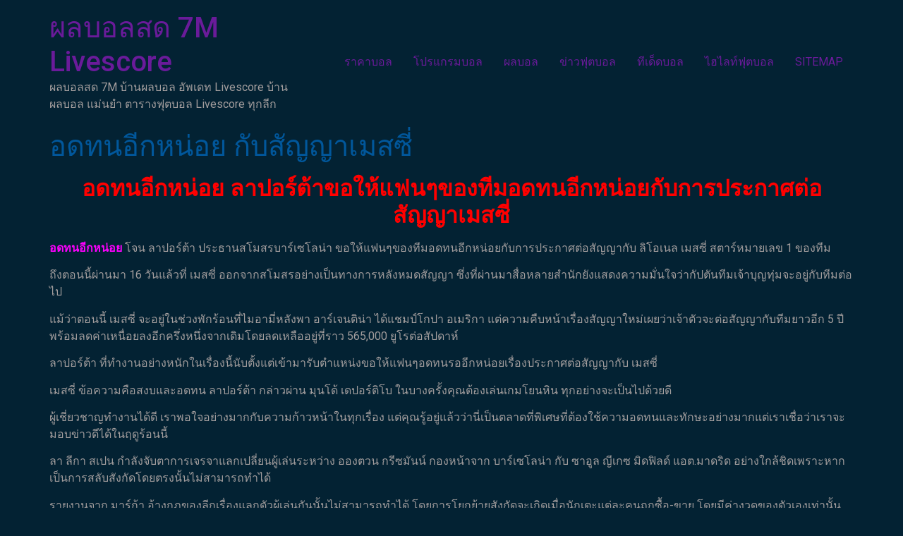

--- FILE ---
content_type: text/html; charset=UTF-8
request_url: https://www.thenlbs.com/%E0%B8%AD%E0%B8%94%E0%B8%97%E0%B8%99%E0%B8%AD%E0%B8%B5%E0%B8%81%E0%B8%AB%E0%B8%99%E0%B9%88%E0%B8%AD%E0%B8%A2/
body_size: 10553
content:
<!doctype html>
<html lang="th">
<head>
	<meta charset="UTF-8">
	<meta name="viewport" content="width=device-width, initial-scale=1">
	<link rel="profile" href="https://gmpg.org/xfn/11">
	<meta name='robots' content='index, follow, max-image-preview:large, max-snippet:-1, max-video-preview:-1' />
	<style>img:is([sizes="auto" i], [sizes^="auto," i]) { contain-intrinsic-size: 3000px 1500px }</style>
	
	<!-- This site is optimized with the Yoast SEO plugin v21.2 - https://yoast.com/wordpress/plugins/seo/ -->
	<title>อดทนอีกหน่อย กับการประกาศต่อสัญญากับ ลิโอเนล เมสซี่</title>
	<meta name="description" content="อดทนอีกหน่อย จนกระทั่งเราขึ้น เอเอฟเอ โพเดี้ยม เราแทบไม่อยากเชื่อเลย การเผชิญหน้ากับ บราซิล ในบราซิล อเกวโร่ กุน กล่าวถึงกองหน้าวัย 34 ปี" />
	<link rel="canonical" href="https://www.thenlbs.com/อดทนอีกหน่อย/" />
	<meta property="og:locale" content="th_TH" />
	<meta property="og:type" content="article" />
	<meta property="og:title" content="อดทนอีกหน่อย กับการประกาศต่อสัญญากับ ลิโอเนล เมสซี่" />
	<meta property="og:description" content="อดทนอีกหน่อย จนกระทั่งเราขึ้น เอเอฟเอ โพเดี้ยม เราแทบไม่อยากเชื่อเลย การเผชิญหน้ากับ บราซิล ในบราซิล อเกวโร่ กุน กล่าวถึงกองหน้าวัย 34 ปี" />
	<meta property="og:url" content="https://www.thenlbs.com/อดทนอีกหน่อย/" />
	<meta property="og:site_name" content="ผลบอลสด 7M Livescore" />
	<meta property="article:published_time" content="2021-07-20T09:33:32+00:00" />
	<meta property="og:image" content="https://www.thenlbs.com/wp-content/uploads/2021/07/3-16.jpg" />
	<meta property="og:image:width" content="1280" />
	<meta property="og:image:height" content="720" />
	<meta property="og:image:type" content="image/jpeg" />
	<meta name="author" content="admins" />
	<meta name="twitter:card" content="summary_large_image" />
	<meta name="twitter:label1" content="Written by" />
	<meta name="twitter:data1" content="admins" />
	<script type="application/ld+json" class="yoast-schema-graph">{"@context":"https://schema.org","@graph":[{"@type":"WebPage","@id":"https://www.thenlbs.com/%e0%b8%ad%e0%b8%94%e0%b8%97%e0%b8%99%e0%b8%ad%e0%b8%b5%e0%b8%81%e0%b8%ab%e0%b8%99%e0%b9%88%e0%b8%ad%e0%b8%a2/","url":"https://www.thenlbs.com/%e0%b8%ad%e0%b8%94%e0%b8%97%e0%b8%99%e0%b8%ad%e0%b8%b5%e0%b8%81%e0%b8%ab%e0%b8%99%e0%b9%88%e0%b8%ad%e0%b8%a2/","name":"อดทนอีกหน่อย กับการประกาศต่อสัญญากับ ลิโอเนล เมสซี่","isPartOf":{"@id":"https://www.thenlbs.com/#website"},"primaryImageOfPage":{"@id":"https://www.thenlbs.com/%e0%b8%ad%e0%b8%94%e0%b8%97%e0%b8%99%e0%b8%ad%e0%b8%b5%e0%b8%81%e0%b8%ab%e0%b8%99%e0%b9%88%e0%b8%ad%e0%b8%a2/#primaryimage"},"image":{"@id":"https://www.thenlbs.com/%e0%b8%ad%e0%b8%94%e0%b8%97%e0%b8%99%e0%b8%ad%e0%b8%b5%e0%b8%81%e0%b8%ab%e0%b8%99%e0%b9%88%e0%b8%ad%e0%b8%a2/#primaryimage"},"thumbnailUrl":"https://www.thenlbs.com/wp-content/uploads/2021/07/3-16.jpg","datePublished":"2021-07-20T09:33:32+00:00","dateModified":"2021-07-20T09:33:32+00:00","author":{"@id":"https://www.thenlbs.com/#/schema/person/19c83050f2adb0bfe1a908524140b43b"},"description":"อดทนอีกหน่อย จนกระทั่งเราขึ้น เอเอฟเอ โพเดี้ยม เราแทบไม่อยากเชื่อเลย การเผชิญหน้ากับ บราซิล ในบราซิล อเกวโร่ กุน กล่าวถึงกองหน้าวัย 34 ปี","breadcrumb":{"@id":"https://www.thenlbs.com/%e0%b8%ad%e0%b8%94%e0%b8%97%e0%b8%99%e0%b8%ad%e0%b8%b5%e0%b8%81%e0%b8%ab%e0%b8%99%e0%b9%88%e0%b8%ad%e0%b8%a2/#breadcrumb"},"inLanguage":"th","potentialAction":[{"@type":"ReadAction","target":["https://www.thenlbs.com/%e0%b8%ad%e0%b8%94%e0%b8%97%e0%b8%99%e0%b8%ad%e0%b8%b5%e0%b8%81%e0%b8%ab%e0%b8%99%e0%b9%88%e0%b8%ad%e0%b8%a2/"]}]},{"@type":"ImageObject","inLanguage":"th","@id":"https://www.thenlbs.com/%e0%b8%ad%e0%b8%94%e0%b8%97%e0%b8%99%e0%b8%ad%e0%b8%b5%e0%b8%81%e0%b8%ab%e0%b8%99%e0%b9%88%e0%b8%ad%e0%b8%a2/#primaryimage","url":"https://www.thenlbs.com/wp-content/uploads/2021/07/3-16.jpg","contentUrl":"https://www.thenlbs.com/wp-content/uploads/2021/07/3-16.jpg","width":1280,"height":720,"caption":"อดทนอีกหน่อย"},{"@type":"BreadcrumbList","@id":"https://www.thenlbs.com/%e0%b8%ad%e0%b8%94%e0%b8%97%e0%b8%99%e0%b8%ad%e0%b8%b5%e0%b8%81%e0%b8%ab%e0%b8%99%e0%b9%88%e0%b8%ad%e0%b8%a2/#breadcrumb","itemListElement":[{"@type":"ListItem","position":1,"name":"Home","item":"https://www.thenlbs.com/"},{"@type":"ListItem","position":2,"name":"อดทนอีกหน่อย กับสัญญาเมสซี่"}]},{"@type":"WebSite","@id":"https://www.thenlbs.com/#website","url":"https://www.thenlbs.com/","name":"ผลบอลสด 7M Livescore","description":"ผลบอลสด 7M บ้านผลบอล อัพเดท Livescore บ้านผลบอล แม่นยำ ตารางฟุตบอล Livescore ทุกลีก","potentialAction":[{"@type":"SearchAction","target":{"@type":"EntryPoint","urlTemplate":"https://www.thenlbs.com/?s={search_term_string}"},"query-input":"required name=search_term_string"}],"inLanguage":"th"},{"@type":"Person","@id":"https://www.thenlbs.com/#/schema/person/19c83050f2adb0bfe1a908524140b43b","name":"admins","image":{"@type":"ImageObject","inLanguage":"th","@id":"https://www.thenlbs.com/#/schema/person/image/","url":"https://secure.gravatar.com/avatar/939e44f4849a3470b922e544f20c551cffa7f3356b97da4fdabf2fdbf067680c?s=96&d=mm&r=g","contentUrl":"https://secure.gravatar.com/avatar/939e44f4849a3470b922e544f20c551cffa7f3356b97da4fdabf2fdbf067680c?s=96&d=mm&r=g","caption":"admins"},"url":"https://www.thenlbs.com/author/admins/"}]}</script>
	<!-- / Yoast SEO plugin. -->


<link rel="alternate" type="application/rss+xml" title="ผลบอลสด 7M Livescore &raquo; ฟีด" href="https://www.thenlbs.com/feed/" />
<script>
window._wpemojiSettings = {"baseUrl":"https:\/\/s.w.org\/images\/core\/emoji\/16.0.1\/72x72\/","ext":".png","svgUrl":"https:\/\/s.w.org\/images\/core\/emoji\/16.0.1\/svg\/","svgExt":".svg","source":{"concatemoji":"https:\/\/www.thenlbs.com\/wp-includes\/js\/wp-emoji-release.min.js?ver=6.8.2"}};
/*! This file is auto-generated */
!function(s,n){var o,i,e;function c(e){try{var t={supportTests:e,timestamp:(new Date).valueOf()};sessionStorage.setItem(o,JSON.stringify(t))}catch(e){}}function p(e,t,n){e.clearRect(0,0,e.canvas.width,e.canvas.height),e.fillText(t,0,0);var t=new Uint32Array(e.getImageData(0,0,e.canvas.width,e.canvas.height).data),a=(e.clearRect(0,0,e.canvas.width,e.canvas.height),e.fillText(n,0,0),new Uint32Array(e.getImageData(0,0,e.canvas.width,e.canvas.height).data));return t.every(function(e,t){return e===a[t]})}function u(e,t){e.clearRect(0,0,e.canvas.width,e.canvas.height),e.fillText(t,0,0);for(var n=e.getImageData(16,16,1,1),a=0;a<n.data.length;a++)if(0!==n.data[a])return!1;return!0}function f(e,t,n,a){switch(t){case"flag":return n(e,"\ud83c\udff3\ufe0f\u200d\u26a7\ufe0f","\ud83c\udff3\ufe0f\u200b\u26a7\ufe0f")?!1:!n(e,"\ud83c\udde8\ud83c\uddf6","\ud83c\udde8\u200b\ud83c\uddf6")&&!n(e,"\ud83c\udff4\udb40\udc67\udb40\udc62\udb40\udc65\udb40\udc6e\udb40\udc67\udb40\udc7f","\ud83c\udff4\u200b\udb40\udc67\u200b\udb40\udc62\u200b\udb40\udc65\u200b\udb40\udc6e\u200b\udb40\udc67\u200b\udb40\udc7f");case"emoji":return!a(e,"\ud83e\udedf")}return!1}function g(e,t,n,a){var r="undefined"!=typeof WorkerGlobalScope&&self instanceof WorkerGlobalScope?new OffscreenCanvas(300,150):s.createElement("canvas"),o=r.getContext("2d",{willReadFrequently:!0}),i=(o.textBaseline="top",o.font="600 32px Arial",{});return e.forEach(function(e){i[e]=t(o,e,n,a)}),i}function t(e){var t=s.createElement("script");t.src=e,t.defer=!0,s.head.appendChild(t)}"undefined"!=typeof Promise&&(o="wpEmojiSettingsSupports",i=["flag","emoji"],n.supports={everything:!0,everythingExceptFlag:!0},e=new Promise(function(e){s.addEventListener("DOMContentLoaded",e,{once:!0})}),new Promise(function(t){var n=function(){try{var e=JSON.parse(sessionStorage.getItem(o));if("object"==typeof e&&"number"==typeof e.timestamp&&(new Date).valueOf()<e.timestamp+604800&&"object"==typeof e.supportTests)return e.supportTests}catch(e){}return null}();if(!n){if("undefined"!=typeof Worker&&"undefined"!=typeof OffscreenCanvas&&"undefined"!=typeof URL&&URL.createObjectURL&&"undefined"!=typeof Blob)try{var e="postMessage("+g.toString()+"("+[JSON.stringify(i),f.toString(),p.toString(),u.toString()].join(",")+"));",a=new Blob([e],{type:"text/javascript"}),r=new Worker(URL.createObjectURL(a),{name:"wpTestEmojiSupports"});return void(r.onmessage=function(e){c(n=e.data),r.terminate(),t(n)})}catch(e){}c(n=g(i,f,p,u))}t(n)}).then(function(e){for(var t in e)n.supports[t]=e[t],n.supports.everything=n.supports.everything&&n.supports[t],"flag"!==t&&(n.supports.everythingExceptFlag=n.supports.everythingExceptFlag&&n.supports[t]);n.supports.everythingExceptFlag=n.supports.everythingExceptFlag&&!n.supports.flag,n.DOMReady=!1,n.readyCallback=function(){n.DOMReady=!0}}).then(function(){return e}).then(function(){var e;n.supports.everything||(n.readyCallback(),(e=n.source||{}).concatemoji?t(e.concatemoji):e.wpemoji&&e.twemoji&&(t(e.twemoji),t(e.wpemoji)))}))}((window,document),window._wpemojiSettings);
</script>
<style id='wp-emoji-styles-inline-css'>

	img.wp-smiley, img.emoji {
		display: inline !important;
		border: none !important;
		box-shadow: none !important;
		height: 1em !important;
		width: 1em !important;
		margin: 0 0.07em !important;
		vertical-align: -0.1em !important;
		background: none !important;
		padding: 0 !important;
	}
</style>
<link rel='stylesheet' id='wp-block-library-css' href='https://www.thenlbs.com/wp-includes/css/dist/block-library/style.min.css?ver=6.8.2' media='all' />
<style id='classic-theme-styles-inline-css'>
/*! This file is auto-generated */
.wp-block-button__link{color:#fff;background-color:#32373c;border-radius:9999px;box-shadow:none;text-decoration:none;padding:calc(.667em + 2px) calc(1.333em + 2px);font-size:1.125em}.wp-block-file__button{background:#32373c;color:#fff;text-decoration:none}
</style>
<style id='global-styles-inline-css'>
:root{--wp--preset--aspect-ratio--square: 1;--wp--preset--aspect-ratio--4-3: 4/3;--wp--preset--aspect-ratio--3-4: 3/4;--wp--preset--aspect-ratio--3-2: 3/2;--wp--preset--aspect-ratio--2-3: 2/3;--wp--preset--aspect-ratio--16-9: 16/9;--wp--preset--aspect-ratio--9-16: 9/16;--wp--preset--color--black: #000000;--wp--preset--color--cyan-bluish-gray: #abb8c3;--wp--preset--color--white: #ffffff;--wp--preset--color--pale-pink: #f78da7;--wp--preset--color--vivid-red: #cf2e2e;--wp--preset--color--luminous-vivid-orange: #ff6900;--wp--preset--color--luminous-vivid-amber: #fcb900;--wp--preset--color--light-green-cyan: #7bdcb5;--wp--preset--color--vivid-green-cyan: #00d084;--wp--preset--color--pale-cyan-blue: #8ed1fc;--wp--preset--color--vivid-cyan-blue: #0693e3;--wp--preset--color--vivid-purple: #9b51e0;--wp--preset--gradient--vivid-cyan-blue-to-vivid-purple: linear-gradient(135deg,rgba(6,147,227,1) 0%,rgb(155,81,224) 100%);--wp--preset--gradient--light-green-cyan-to-vivid-green-cyan: linear-gradient(135deg,rgb(122,220,180) 0%,rgb(0,208,130) 100%);--wp--preset--gradient--luminous-vivid-amber-to-luminous-vivid-orange: linear-gradient(135deg,rgba(252,185,0,1) 0%,rgba(255,105,0,1) 100%);--wp--preset--gradient--luminous-vivid-orange-to-vivid-red: linear-gradient(135deg,rgba(255,105,0,1) 0%,rgb(207,46,46) 100%);--wp--preset--gradient--very-light-gray-to-cyan-bluish-gray: linear-gradient(135deg,rgb(238,238,238) 0%,rgb(169,184,195) 100%);--wp--preset--gradient--cool-to-warm-spectrum: linear-gradient(135deg,rgb(74,234,220) 0%,rgb(151,120,209) 20%,rgb(207,42,186) 40%,rgb(238,44,130) 60%,rgb(251,105,98) 80%,rgb(254,248,76) 100%);--wp--preset--gradient--blush-light-purple: linear-gradient(135deg,rgb(255,206,236) 0%,rgb(152,150,240) 100%);--wp--preset--gradient--blush-bordeaux: linear-gradient(135deg,rgb(254,205,165) 0%,rgb(254,45,45) 50%,rgb(107,0,62) 100%);--wp--preset--gradient--luminous-dusk: linear-gradient(135deg,rgb(255,203,112) 0%,rgb(199,81,192) 50%,rgb(65,88,208) 100%);--wp--preset--gradient--pale-ocean: linear-gradient(135deg,rgb(255,245,203) 0%,rgb(182,227,212) 50%,rgb(51,167,181) 100%);--wp--preset--gradient--electric-grass: linear-gradient(135deg,rgb(202,248,128) 0%,rgb(113,206,126) 100%);--wp--preset--gradient--midnight: linear-gradient(135deg,rgb(2,3,129) 0%,rgb(40,116,252) 100%);--wp--preset--font-size--small: 13px;--wp--preset--font-size--medium: 20px;--wp--preset--font-size--large: 36px;--wp--preset--font-size--x-large: 42px;--wp--preset--spacing--20: 0.44rem;--wp--preset--spacing--30: 0.67rem;--wp--preset--spacing--40: 1rem;--wp--preset--spacing--50: 1.5rem;--wp--preset--spacing--60: 2.25rem;--wp--preset--spacing--70: 3.38rem;--wp--preset--spacing--80: 5.06rem;--wp--preset--shadow--natural: 6px 6px 9px rgba(0, 0, 0, 0.2);--wp--preset--shadow--deep: 12px 12px 50px rgba(0, 0, 0, 0.4);--wp--preset--shadow--sharp: 6px 6px 0px rgba(0, 0, 0, 0.2);--wp--preset--shadow--outlined: 6px 6px 0px -3px rgba(255, 255, 255, 1), 6px 6px rgba(0, 0, 0, 1);--wp--preset--shadow--crisp: 6px 6px 0px rgba(0, 0, 0, 1);}:where(.is-layout-flex){gap: 0.5em;}:where(.is-layout-grid){gap: 0.5em;}body .is-layout-flex{display: flex;}.is-layout-flex{flex-wrap: wrap;align-items: center;}.is-layout-flex > :is(*, div){margin: 0;}body .is-layout-grid{display: grid;}.is-layout-grid > :is(*, div){margin: 0;}:where(.wp-block-columns.is-layout-flex){gap: 2em;}:where(.wp-block-columns.is-layout-grid){gap: 2em;}:where(.wp-block-post-template.is-layout-flex){gap: 1.25em;}:where(.wp-block-post-template.is-layout-grid){gap: 1.25em;}.has-black-color{color: var(--wp--preset--color--black) !important;}.has-cyan-bluish-gray-color{color: var(--wp--preset--color--cyan-bluish-gray) !important;}.has-white-color{color: var(--wp--preset--color--white) !important;}.has-pale-pink-color{color: var(--wp--preset--color--pale-pink) !important;}.has-vivid-red-color{color: var(--wp--preset--color--vivid-red) !important;}.has-luminous-vivid-orange-color{color: var(--wp--preset--color--luminous-vivid-orange) !important;}.has-luminous-vivid-amber-color{color: var(--wp--preset--color--luminous-vivid-amber) !important;}.has-light-green-cyan-color{color: var(--wp--preset--color--light-green-cyan) !important;}.has-vivid-green-cyan-color{color: var(--wp--preset--color--vivid-green-cyan) !important;}.has-pale-cyan-blue-color{color: var(--wp--preset--color--pale-cyan-blue) !important;}.has-vivid-cyan-blue-color{color: var(--wp--preset--color--vivid-cyan-blue) !important;}.has-vivid-purple-color{color: var(--wp--preset--color--vivid-purple) !important;}.has-black-background-color{background-color: var(--wp--preset--color--black) !important;}.has-cyan-bluish-gray-background-color{background-color: var(--wp--preset--color--cyan-bluish-gray) !important;}.has-white-background-color{background-color: var(--wp--preset--color--white) !important;}.has-pale-pink-background-color{background-color: var(--wp--preset--color--pale-pink) !important;}.has-vivid-red-background-color{background-color: var(--wp--preset--color--vivid-red) !important;}.has-luminous-vivid-orange-background-color{background-color: var(--wp--preset--color--luminous-vivid-orange) !important;}.has-luminous-vivid-amber-background-color{background-color: var(--wp--preset--color--luminous-vivid-amber) !important;}.has-light-green-cyan-background-color{background-color: var(--wp--preset--color--light-green-cyan) !important;}.has-vivid-green-cyan-background-color{background-color: var(--wp--preset--color--vivid-green-cyan) !important;}.has-pale-cyan-blue-background-color{background-color: var(--wp--preset--color--pale-cyan-blue) !important;}.has-vivid-cyan-blue-background-color{background-color: var(--wp--preset--color--vivid-cyan-blue) !important;}.has-vivid-purple-background-color{background-color: var(--wp--preset--color--vivid-purple) !important;}.has-black-border-color{border-color: var(--wp--preset--color--black) !important;}.has-cyan-bluish-gray-border-color{border-color: var(--wp--preset--color--cyan-bluish-gray) !important;}.has-white-border-color{border-color: var(--wp--preset--color--white) !important;}.has-pale-pink-border-color{border-color: var(--wp--preset--color--pale-pink) !important;}.has-vivid-red-border-color{border-color: var(--wp--preset--color--vivid-red) !important;}.has-luminous-vivid-orange-border-color{border-color: var(--wp--preset--color--luminous-vivid-orange) !important;}.has-luminous-vivid-amber-border-color{border-color: var(--wp--preset--color--luminous-vivid-amber) !important;}.has-light-green-cyan-border-color{border-color: var(--wp--preset--color--light-green-cyan) !important;}.has-vivid-green-cyan-border-color{border-color: var(--wp--preset--color--vivid-green-cyan) !important;}.has-pale-cyan-blue-border-color{border-color: var(--wp--preset--color--pale-cyan-blue) !important;}.has-vivid-cyan-blue-border-color{border-color: var(--wp--preset--color--vivid-cyan-blue) !important;}.has-vivid-purple-border-color{border-color: var(--wp--preset--color--vivid-purple) !important;}.has-vivid-cyan-blue-to-vivid-purple-gradient-background{background: var(--wp--preset--gradient--vivid-cyan-blue-to-vivid-purple) !important;}.has-light-green-cyan-to-vivid-green-cyan-gradient-background{background: var(--wp--preset--gradient--light-green-cyan-to-vivid-green-cyan) !important;}.has-luminous-vivid-amber-to-luminous-vivid-orange-gradient-background{background: var(--wp--preset--gradient--luminous-vivid-amber-to-luminous-vivid-orange) !important;}.has-luminous-vivid-orange-to-vivid-red-gradient-background{background: var(--wp--preset--gradient--luminous-vivid-orange-to-vivid-red) !important;}.has-very-light-gray-to-cyan-bluish-gray-gradient-background{background: var(--wp--preset--gradient--very-light-gray-to-cyan-bluish-gray) !important;}.has-cool-to-warm-spectrum-gradient-background{background: var(--wp--preset--gradient--cool-to-warm-spectrum) !important;}.has-blush-light-purple-gradient-background{background: var(--wp--preset--gradient--blush-light-purple) !important;}.has-blush-bordeaux-gradient-background{background: var(--wp--preset--gradient--blush-bordeaux) !important;}.has-luminous-dusk-gradient-background{background: var(--wp--preset--gradient--luminous-dusk) !important;}.has-pale-ocean-gradient-background{background: var(--wp--preset--gradient--pale-ocean) !important;}.has-electric-grass-gradient-background{background: var(--wp--preset--gradient--electric-grass) !important;}.has-midnight-gradient-background{background: var(--wp--preset--gradient--midnight) !important;}.has-small-font-size{font-size: var(--wp--preset--font-size--small) !important;}.has-medium-font-size{font-size: var(--wp--preset--font-size--medium) !important;}.has-large-font-size{font-size: var(--wp--preset--font-size--large) !important;}.has-x-large-font-size{font-size: var(--wp--preset--font-size--x-large) !important;}
:where(.wp-block-post-template.is-layout-flex){gap: 1.25em;}:where(.wp-block-post-template.is-layout-grid){gap: 1.25em;}
:where(.wp-block-columns.is-layout-flex){gap: 2em;}:where(.wp-block-columns.is-layout-grid){gap: 2em;}
:root :where(.wp-block-pullquote){font-size: 1.5em;line-height: 1.6;}
</style>
<link rel='stylesheet' id='hello-elementor-css' href='https://www.thenlbs.com/wp-content/themes/hello-elementor/style.min.css?ver=2.8.1' media='all' />
<link rel='stylesheet' id='hello-elementor-theme-style-css' href='https://www.thenlbs.com/wp-content/themes/hello-elementor/theme.min.css?ver=2.8.1' media='all' />
<link rel='stylesheet' id='elementor-frontend-css' href='https://www.thenlbs.com/wp-content/plugins/elementor/assets/css/frontend-lite.min.css?ver=3.16.4' media='all' />
<link rel='stylesheet' id='elementor-post-15723-css' href='https://www.thenlbs.com/wp-content/uploads/elementor/css/post-15723.css?ver=1695523255' media='all' />
<link rel='stylesheet' id='google-fonts-1-css' href='https://fonts.googleapis.com/css?family=Roboto%3A100%2C100italic%2C200%2C200italic%2C300%2C300italic%2C400%2C400italic%2C500%2C500italic%2C600%2C600italic%2C700%2C700italic%2C800%2C800italic%2C900%2C900italic%7CRoboto+Slab%3A100%2C100italic%2C200%2C200italic%2C300%2C300italic%2C400%2C400italic%2C500%2C500italic%2C600%2C600italic%2C700%2C700italic%2C800%2C800italic%2C900%2C900italic&#038;display=swap&#038;ver=6.8.2' media='all' />
<link rel="preconnect" href="https://fonts.gstatic.com/" crossorigin><script src="https://www.thenlbs.com/wp-includes/js/jquery/jquery.min.js?ver=3.7.1" id="jquery-core-js"></script>
<script src="https://www.thenlbs.com/wp-includes/js/jquery/jquery-migrate.min.js?ver=3.4.1" id="jquery-migrate-js"></script>
<link rel="https://api.w.org/" href="https://www.thenlbs.com/wp-json/" /><link rel="alternate" title="JSON" type="application/json" href="https://www.thenlbs.com/wp-json/wp/v2/posts/6550" /><link rel="EditURI" type="application/rsd+xml" title="RSD" href="https://www.thenlbs.com/xmlrpc.php?rsd" />
<meta name="generator" content="WordPress 6.8.2" />
<link rel='shortlink' href='https://www.thenlbs.com/?p=6550' />
<link rel="alternate" title="oEmbed (JSON)" type="application/json+oembed" href="https://www.thenlbs.com/wp-json/oembed/1.0/embed?url=https%3A%2F%2Fwww.thenlbs.com%2F%25e0%25b8%25ad%25e0%25b8%2594%25e0%25b8%2597%25e0%25b8%2599%25e0%25b8%25ad%25e0%25b8%25b5%25e0%25b8%2581%25e0%25b8%25ab%25e0%25b8%2599%25e0%25b9%2588%25e0%25b8%25ad%25e0%25b8%25a2%2F" />
<link rel="alternate" title="oEmbed (XML)" type="text/xml+oembed" href="https://www.thenlbs.com/wp-json/oembed/1.0/embed?url=https%3A%2F%2Fwww.thenlbs.com%2F%25e0%25b8%25ad%25e0%25b8%2594%25e0%25b8%2597%25e0%25b8%2599%25e0%25b8%25ad%25e0%25b8%25b5%25e0%25b8%2581%25e0%25b8%25ab%25e0%25b8%2599%25e0%25b9%2588%25e0%25b8%25ad%25e0%25b8%25a2%2F&#038;format=xml" />
<meta name="generator" content="Elementor 3.16.4; features: e_dom_optimization, e_optimized_assets_loading, e_optimized_css_loading, additional_custom_breakpoints; settings: css_print_method-external, google_font-enabled, font_display-swap">
<link rel="icon" href="https://www.thenlbs.com/wp-content/uploads/2020/09/cropped-แก้-32x32.png" sizes="32x32" />
<link rel="icon" href="https://www.thenlbs.com/wp-content/uploads/2020/09/cropped-แก้-192x192.png" sizes="192x192" />
<link rel="apple-touch-icon" href="https://www.thenlbs.com/wp-content/uploads/2020/09/cropped-แก้-180x180.png" />
<meta name="msapplication-TileImage" content="https://www.thenlbs.com/wp-content/uploads/2020/09/cropped-แก้-270x270.png" />
</head>
<body data-rsssl=1 class="wp-singular post-template-default single single-post postid-6550 single-format-standard wp-theme-hello-elementor elementor-default elementor-kit-15723">


<a class="skip-link screen-reader-text" href="#content">Skip to content</a>

<header id="site-header" class="site-header dynamic-header menu-dropdown-tablet" role="banner">
	<div class="header-inner">
		<div class="site-branding show-title">
							<h1 class="site-title show">
					<a href="https://www.thenlbs.com/" title="Home" rel="home">
						ผลบอลสด 7M Livescore					</a>
				</h1>
							<p class="site-description show">
					ผลบอลสด 7M บ้านผลบอล อัพเดท Livescore บ้านผลบอล แม่นยำ ตารางฟุตบอล Livescore ทุกลีก				</p>
					</div>

					<nav class="site-navigation show">
				<div class="menu-m1-container"><ul id="menu-m1" class="menu"><li id="menu-item-66" class="menu-item menu-item-type-post_type menu-item-object-page menu-item-66"><a href="https://www.thenlbs.com/%e0%b8%a3%e0%b8%b2%e0%b8%84%e0%b8%b2%e0%b8%9a%e0%b8%ad%e0%b8%a5-%e0%b8%a7%e0%b8%b1%e0%b8%99%e0%b8%99%e0%b8%b5%e0%b9%89/">ราคาบอล</a></li>
<li id="menu-item-143" class="menu-item menu-item-type-post_type menu-item-object-page menu-item-143"><a href="https://www.thenlbs.com/%e0%b9%82%e0%b8%9b%e0%b8%a3%e0%b9%81%e0%b8%81%e0%b8%a3%e0%b8%a1%e0%b8%9a%e0%b8%ad%e0%b8%a5/">โปรแกรมบอล</a></li>
<li id="menu-item-203" class="menu-item menu-item-type-post_type menu-item-object-page menu-item-203"><a href="https://www.thenlbs.com/%e0%b8%9c%e0%b8%a5%e0%b8%9a%e0%b8%ad%e0%b8%a5%e0%b9%80%e0%b8%a1%e0%b8%b7%e0%b9%88%e0%b8%ad%e0%b8%84%e0%b8%b7%e0%b8%99/">ผลบอล</a></li>
<li id="menu-item-257" class="menu-item menu-item-type-post_type menu-item-object-page menu-item-257"><a href="https://www.thenlbs.com/%e0%b8%82%e0%b9%88%e0%b8%b2%e0%b8%a7%e0%b8%9f%e0%b8%b8%e0%b8%95%e0%b8%9a%e0%b8%ad%e0%b8%a5/">ข่าวฟุตบอล</a></li>
<li id="menu-item-265" class="menu-item menu-item-type-post_type menu-item-object-page menu-item-265"><a href="https://www.thenlbs.com/%e0%b8%97%e0%b8%b5%e0%b9%80%e0%b8%94%e0%b9%87%e0%b8%94%e0%b8%9a%e0%b8%ad%e0%b8%a5/">ทีเด็ดบอล</a></li>
<li id="menu-item-1148" class="menu-item menu-item-type-post_type menu-item-object-page menu-item-1148"><a href="https://www.thenlbs.com/%e0%b9%84%e0%b8%ae%e0%b9%84%e0%b8%a5%e0%b8%97%e0%b9%8c%e0%b8%9f%e0%b8%b8%e0%b8%95%e0%b8%9a%e0%b8%ad%e0%b8%a5/">ไฮไลท์ฟุตบอล</a></li>
<li id="menu-item-10" class="menu-item menu-item-type-custom menu-item-object-custom menu-item-10"><a href="https://www.thenlbs.com/sitemap_index.xml">SITEMAP</a></li>
</ul></div>			</nav>
			<div class="site-navigation-toggle-holder show">
				<div class="site-navigation-toggle" role="button" tabindex="0">
					<i class="eicon-menu-bar" aria-hidden="true"></i>
					<span class="screen-reader-text">Menu</span>
				</div>
			</div>
			<nav class="site-navigation-dropdown show">
				<div class="menu-m1-container"><ul id="menu-m1" class="menu"><li id="menu-item-66" class="menu-item menu-item-type-post_type menu-item-object-page menu-item-66"><a href="https://www.thenlbs.com/%e0%b8%a3%e0%b8%b2%e0%b8%84%e0%b8%b2%e0%b8%9a%e0%b8%ad%e0%b8%a5-%e0%b8%a7%e0%b8%b1%e0%b8%99%e0%b8%99%e0%b8%b5%e0%b9%89/">ราคาบอล</a></li>
<li id="menu-item-143" class="menu-item menu-item-type-post_type menu-item-object-page menu-item-143"><a href="https://www.thenlbs.com/%e0%b9%82%e0%b8%9b%e0%b8%a3%e0%b9%81%e0%b8%81%e0%b8%a3%e0%b8%a1%e0%b8%9a%e0%b8%ad%e0%b8%a5/">โปรแกรมบอล</a></li>
<li id="menu-item-203" class="menu-item menu-item-type-post_type menu-item-object-page menu-item-203"><a href="https://www.thenlbs.com/%e0%b8%9c%e0%b8%a5%e0%b8%9a%e0%b8%ad%e0%b8%a5%e0%b9%80%e0%b8%a1%e0%b8%b7%e0%b9%88%e0%b8%ad%e0%b8%84%e0%b8%b7%e0%b8%99/">ผลบอล</a></li>
<li id="menu-item-257" class="menu-item menu-item-type-post_type menu-item-object-page menu-item-257"><a href="https://www.thenlbs.com/%e0%b8%82%e0%b9%88%e0%b8%b2%e0%b8%a7%e0%b8%9f%e0%b8%b8%e0%b8%95%e0%b8%9a%e0%b8%ad%e0%b8%a5/">ข่าวฟุตบอล</a></li>
<li id="menu-item-265" class="menu-item menu-item-type-post_type menu-item-object-page menu-item-265"><a href="https://www.thenlbs.com/%e0%b8%97%e0%b8%b5%e0%b9%80%e0%b8%94%e0%b9%87%e0%b8%94%e0%b8%9a%e0%b8%ad%e0%b8%a5/">ทีเด็ดบอล</a></li>
<li id="menu-item-1148" class="menu-item menu-item-type-post_type menu-item-object-page menu-item-1148"><a href="https://www.thenlbs.com/%e0%b9%84%e0%b8%ae%e0%b9%84%e0%b8%a5%e0%b8%97%e0%b9%8c%e0%b8%9f%e0%b8%b8%e0%b8%95%e0%b8%9a%e0%b8%ad%e0%b8%a5/">ไฮไลท์ฟุตบอล</a></li>
<li id="menu-item-10" class="menu-item menu-item-type-custom menu-item-object-custom menu-item-10"><a href="https://www.thenlbs.com/sitemap_index.xml">SITEMAP</a></li>
</ul></div>			</nav>
			</div>
</header>

<main id="content" class="site-main post-6550 post type-post status-publish format-standard has-post-thumbnail hentry category-4">

			<header class="page-header">
			<h1 class="entry-title">อดทนอีกหน่อย กับสัญญาเมสซี่</h1>		</header>
	
	<div class="page-content">
		<h2 style="text-align: center;"><strong><span style="color: #ff0000;">อดทนอีกหน่อย ลาปอร์ต้าขอให้แฟนๆของทีมอดทนอีกหน่อยกับการประกาศต่อสัญญาเมสซี่</span></strong></h2>
<p><span style="font-weight: 400;"><strong><span style="color: #ff00ff;">อดทนอีกหน่อย</span></strong> โจน ลาปอร์ต้า ประธานสโมสรบาร์เซโลน่า ขอให้แฟนๆของทีมอดทนอีกหน่อยกับการประกาศต่อสัญญากับ ลิโอเนล เมสซี่ สตาร์หมายเลข 1 ของทีม</span></p>
<p><span style="font-weight: 400;">ถึงตอนนี้ผ่านมา 16 วันแล้วที่ เมสซี่ ออกจากสโมสรอย่างเป็นทางการหลังหมดสัญญา ซึ่งที่ผ่านมาสื่อหลายสำนักยังแสดงความมั่นใจว่ากัปตันทีมเจ้าบุญทุ่มจะอยู่กับทีมต่อไป</span></p>
<p><span style="font-weight: 400;">แม้ว่าตอนนี้ เมสซี่ จะอยู่ในช่วงพักร้อนที่ไมอามี่หลังพา อาร์เจนติน่า ได้แชมป์โกปา อเมริกา แต่ความคืบหน้าเรื่องสัญญาใหม่เผยว่าเจ้าตัวจะต่อสัญญากับทีมยาวอีก 5 ปีพร้อมลดค่าเหนื่อยลงอีกครึ่งหนึ่งจากเดิมโดยลดเหลืออยู่ที่ราว 565,000 ยูโรต่อสัปดาห์</span></p>
<p><span style="font-weight: 400;">ลาปอร์ต้า ที่ทำงานอย่างหนักในเรื่องนี้นับตั้งแต่เข้ามารับตำแหน่งขอให้แฟนๆอดทนรออีกหน่อยเรื่องประกาศต่อสัญญากับ เมสซี่</span></p>
<p><span style="font-weight: 400;">เมสซี่ ข้อความคือสงบและอดทน ลาปอร์ต้า กล่าวผ่าน มุนโด้ เดปอร์ติโบ ในบางครั้งคุณต้องเล่นเกมโยนหิน ทุกอย่างจะเป็นไปด้วยดี</span></p>
<p><span style="font-weight: 400;">ผู้เชี่ยวชาญทำงานได้ดี เราพอใจอย่างมากกับความก้าวหน้าในทุกเรื่อง แต่คุณรู้อยู่แล้วว่านี่เป็นตลาดที่พิเศษที่ต้องใช้ความอดทนและทักษะอย่างมากแต่เราเชื่อว่าเราจะมอบข่าวดีได้ในฤดูร้อนนี้</span></p>
<p><span style="font-weight: 400;">ลา ลีกา สเปน กำลังจับตาการเจรจาแลกเปลี่ยนผู้เล่นระหว่าง อองตวน กรีซมันน์ กองหน้าจาก บาร์เซโลน่า กับ ซาอูล ญีเกซ มิดฟิลด์ แอต.มาดริด อย่างใกล้ชิดเพราะหากเป็นการสลับสังกัดโดยตรงนั้นไม่สามารถทำได้</span></p>
<p><span style="font-weight: 400;">รายงานจาก มาร์ก้า อ้างกฎของลีกเรื่องแลกตัวผู้เล่นกันนั้นไม่สามารถทำได้ โดยการโยกย้ายสังกัดจะเกิดเมื่อนักเตะแต่ละคนถูกซื้อ-ขาย โดยมีค่างวดของตัวเองเท่านั้น </span></p>
<p><span style="font-weight: 400;">ทั้งเป็นการป้องปรามไม่ให้สโมสรฟุตบอลปกปิด, โยกย้าย หรือพลิกแพลง ช่องทางทางการเงิน ทุกธุรกรรมต้องดำเนินอย่างโปร่งใสตรวจสอบได้ </span></p>
<p><span style="font-weight: 400;">อย่างไรก็ตามหลังถูกหลายฝ่ายจับตาตรวจสอบอย่างใกล้ชิดทำให้ บาร์เซโลน่า อาจเปลี่ยนแผนมายอมขายกองหน้าวัย 30 ปีด้วยราคาขาดทุน ต่ำกว่า 72 ล้านยูโรแทน</span></p>
<p><span style="font-weight: 400;">สำหรับดีลปล่อยกองหน้าเฟร้นช์แมนนี้เจตนาของ อาซูลกราน่า จริงๆคือเพื่อลดค่าใช้จ่ายค่าเหนื่อย กรีซมันน์ จะได้นำมาโปะเพื่อเซ็นสัญญาใหม่แก่ ลิโอเนล เมสซี่ </span></p>
<p><span style="font-weight: 400;">อนึ่งแม้ปล่อย อองตวน ออกไปทาง บาร์เซโลน่า ก็ยังมีสถานะทางการเงินติดลบอยู่ดังนั้นจำเป็นต้องขายผู้เล่นคนอื่นเพิ่มในอีก 2-3 สัปดาห์ข้างหน้า เพื่อสามารถเกลี่ยตัวเลขงบประมาณสโมสรให้สมดุลพอยืดสัญญาใหม่แก่กัปตัน เมสซี่ ที่ยอมลดค่าจ้างลงจากเดิม 50% เพื่อจะได้เซ็นฝากชีวิตที่ คัมป์ นู อีกห้าปี</span></p>
<h3 style="text-align: center;"><strong>ลีโอเนล เมสซี่ ตกลงสัญญากับ บาร์เซโลน่า ได้เรียบร้อยแล้ว เป็นสัญญาระยะยาว 5 ปี และยินยอมลดค่าจ้างลงครึ่งหนึ่ง</strong></h3>
<p><img fetchpriority="high" decoding="async" class="size-medium wp-image-6556 aligncenter" src="https://www.thenlbs.com/wp-content/uploads/2021/07/4-15-300x169.jpg" alt="อดทนอีกหน่อย" width="300" height="169" srcset="https://www.thenlbs.com/wp-content/uploads/2021/07/4-15-300x169.jpg 300w, https://www.thenlbs.com/wp-content/uploads/2021/07/4-15-1024x576.jpg 1024w, https://www.thenlbs.com/wp-content/uploads/2021/07/4-15-768x432.jpg 768w, https://www.thenlbs.com/wp-content/uploads/2021/07/4-15-1170x658.jpg 1170w, https://www.thenlbs.com/wp-content/uploads/2021/07/4-15.jpg 1200w" sizes="(max-width: 300px) 100vw, 300px" /></p>
<blockquote>
<p style="text-align: center;"><em><strong><span style="color: #33cccc;">อีเอสพีเอ็น รายงานว่า บาร์เซโลน่า ประสบความสำเร็จในการตกลงสัญญากับ เมสซี่ แล้ว หลังจากการเจรจาสัญญาฉบับใหม่ที่ยืดเยื้อมานาน จนกระทั่งกองหน้าอาร์เจนไตน์กลายเป็นฟรีเอเยนต์ตั้งแต่วันที่ 1 กรกฎาคมเป็นต้นมา</span></strong></em></p>
</blockquote>
<p><span style="font-weight: 400;">รายงานข่าวระบุว่า เมสซี่ ตอบรับสัญญาฉบับใหม่ระยะเวลา 5 ปีที่จะทำให้อยู่กับ บาร์เซโลน่า ต่อไปจนถึงปี 2026 เลยทีเดียว ส่วนเรื่องประเด็นค่าจ้างที่สโมสรกำลังประสบปัญหาอย่างหนักนั้น กองหน้าวัย 34 ปี ยินยอมลดค่าแรงของตัวเองลงครึ่งหนึ่ง จากสัญญาฉบับเดิมที่คาดการณ์ว่าอยู่ที่ตัวเลขราวๆ 565,000 ยูโรต่อสัปดาห์</span></p>
<p><span style="font-weight: 400;">ด้าน สปอร์ต สื่อสเปน ร่วมยืนยันว่า สัญญาฉบับใหม่จะทำให้ เมสซี่ อยู่กับ บาร์เซโลน่า ต่อไปจนอายุ 39 ปี ซึ่งเจ้าตัวก็เข้าใจสถานการณ์ทางการเงินของสโมสร และข้อจำกัดในเรื่องค่าเหนื่อยของทีมเป็นอย่างดี จึงยินยอมที่จะลดค่าจ้างของตัวเองลงครึ่งหนึ่ง</span></p>
<p><span style="font-weight: 400;">ก่อนหน้านี้ เมสซี่ ได้รับความสนใจจาก แมนเชสเตอร์ ซิตี้ และ ปารีส แซงต์-แชร์กแม็ง ที่เชื่อว่าเป็นเพียงสองสโมสรใหญ่ที่สามารถจ่ายค่าแรงมหาศาลให้กับกองหน้าอาร์เจนไตน์ได้ แต่สุดท้ายแล้วนักเตะเลือกเซ็นสัญญาอีกครั้งกับ บาร์เซโลน่า ส่วนสาเหตุที่ล่าช้าเพราะต้องการมีสมาธิทำศึกโกปา อเมริกา 2021</span></p>
<p><span style="font-weight: 400;">ทั้งนี้ โจน ลาปอร์ต้า ประธานสโมสร บาร์เซโลน่า เปิดเผยก่อนหน้านี้เรื่องการเซ็นสัญญากับ เมสซี่ ว่ามีความคืบหน้าไปมากพอสมควร</span></p>
<p><span style="font-weight: 400;">เซร์คิโอ อเกวโร่ กุน เปิดเผยว่า ลิโอเนล เมสซี่ ต้องการความสำเร็จร่วมกับทีมชาติอาร์เจนตินามากกว่าใครหลังการคว้าแชมป์ โกปา อเมริกา 2021 บนแผ่นดินบราซิล</span></p>
<p><span style="font-weight: 400;">เซร์คิโอ อเกวโร่ กุน กองหน้าทีมชาติอาร์เจนตินาเปิดเผยหลังการคว้าแชมป์ โกปา อเมริกา 2021 ว่า ลิโอเนล เมสซี่ ต้องการความสำเร็จนี้มากกว่านักเตะทุกคน หลังเฝ้ารอความสำเร็จกับ ลา อัลบีเซเลสเต้</span></p>
<p><span style="font-weight: 400;">มาตั้งแต่ลงประเดิมสนามกับทีมฟ้าขาวตั้งแต่อายุ 18 ปี ตามรายงานจาก มุนโด้เดปอร์ติโบ เมื่อวันอังคารที่ผ่านมา </span></p>
<p><span style="font-weight: 400;">เลโอ ตื่นเต้นมาก เขาเป็นคนที่ต้องการมันมากที่สุด เขาเคยคว้าแชมป์มาแล้วหลายรายการ แต่เขารู้ว่าการคว้าแชมป์กับทีมชาติจะทำให้เขามีความสุขเป็นพิเศษที่จะทำให้สงบและผ่อนคลายมากขึ้น</span></p>
<p><span style="font-weight: 400;">เขาสมควรได้รับมัน เขามีความสุขมาก และเราตระหนักดีว่าความสุขของเขาคือความสุขของพวกเรา </span></p>
<p><span style="font-weight: 400;">มันเป็นความสุขที่แตกต่างและน่าเหลือเชื่อ ยากที่จะอธิบายความรู้สึก เราไม่อยากเชื่อเลย เราทุกคนช็อค จนกระทั่งเราขึ้น เอเอฟเอ โพเดี้ยม เราแทบไม่อยากเชื่อเลย การเผชิญหน้ากับ บราซิล ในบราซิล อเกวโร่ กุน กล่าวถึงกองหน้าวัย 34 ปี <strong><span style="color: #0000ff;"><a style="color: #0000ff;" href="https://www.thenlbs.com/">ผลบอลสด 7M</a></span></strong> / <strong><span style="color: #ff6600;"><a style="color: #ff6600;" href="https://www.thenlbs.com/%e0%b9%82%e0%b8%a3%e0%b8%a1%e0%b9%88%e0%b8%b2%e0%b8%aa%e0%b8%99%e0%b8%a7%e0%b8%b4%e0%b8%99%e0%b8%8d%e0%b9%88%e0%b8%b2/">โรม่าสนวินญ่า</a></span></strong></span></p>
		<div class="post-tags">
					</div>
			</div>

	
</main>

	<footer id="site-footer" class="site-footer dynamic-footer footer-has-copyright" role="contentinfo">
	<div class="footer-inner">
		<div class="site-branding show-logo">
							<p class="site-description show">
					ผลบอลสด 7M บ้านผลบอล อัพเดท Livescore บ้านผลบอล แม่นยำ ตารางฟุตบอล Livescore ทุกลีก				</p>
					</div>

		
					<div class="copyright show">
				<p>All rights reserved</p>
			</div>
			</div>
</footer>

<script type="speculationrules">
{"prefetch":[{"source":"document","where":{"and":[{"href_matches":"\/*"},{"not":{"href_matches":["\/wp-*.php","\/wp-admin\/*","\/wp-content\/uploads\/*","\/wp-content\/*","\/wp-content\/plugins\/*","\/wp-content\/themes\/hello-elementor\/*","\/*\\?(.+)"]}},{"not":{"selector_matches":"a[rel~=\"nofollow\"]"}},{"not":{"selector_matches":".no-prefetch, .no-prefetch a"}}]},"eagerness":"conservative"}]}
</script>
<script src="https://www.thenlbs.com/wp-content/themes/hello-elementor/assets/js/hello-frontend.min.js?ver=1.0.0" id="hello-theme-frontend-js"></script>

<script defer src="https://static.cloudflareinsights.com/beacon.min.js/vcd15cbe7772f49c399c6a5babf22c1241717689176015" integrity="sha512-ZpsOmlRQV6y907TI0dKBHq9Md29nnaEIPlkf84rnaERnq6zvWvPUqr2ft8M1aS28oN72PdrCzSjY4U6VaAw1EQ==" data-cf-beacon='{"version":"2024.11.0","token":"490085bbe3a647f480158496d7676a1b","r":1,"server_timing":{"name":{"cfCacheStatus":true,"cfEdge":true,"cfExtPri":true,"cfL4":true,"cfOrigin":true,"cfSpeedBrain":true},"location_startswith":null}}' crossorigin="anonymous"></script>
</body>
</html>
